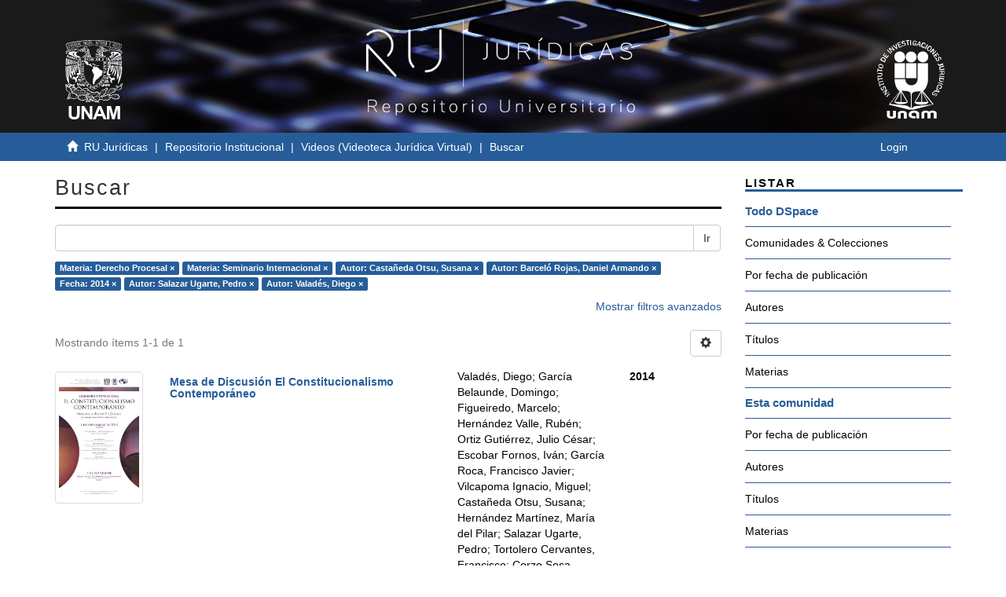

--- FILE ---
content_type: image/svg+xml
request_url: http://ru.juridicas.unam.mx/xmlui/themes/UNAM/images/logos-cuadrado-02.svg
body_size: 8878
content:
<?xml version="1.0" encoding="utf-8"?>
<!-- Generator: Adobe Illustrator 22.1.0, SVG Export Plug-In . SVG Version: 6.00 Build 0)  -->
<svg version="1.1" id="Capa_1" xmlns="http://www.w3.org/2000/svg" xmlns:xlink="http://www.w3.org/1999/xlink" x="0px" y="0px"
	 viewBox="0 0 100 106" style="enable-background:new 0 0 100 106;" xml:space="preserve">
<style type="text/css">
	.st0{fill:#FFFFFF;}
</style>
<path class="st0" d="M78,83.8c0,0-13.2-16.5-13.5-16.8c4.3-3.6,6.3-10.2,6.3-14.9s0-20.5,0-20.5H57.6c0,0,0,18.5,0,20.1
	c0,1.3-1.3,7.9-7.9,7.9c-7.6,0-7.9-7.9-7.9-7.9s-12.5,0-13.5,0c0,6.3,2,12.2,6.3,15.5C34.1,68,20.9,84.2,20.9,84.2L46,90.4h6.6
	L78,83.8z M36.8,68.3L44,80.9h-7.3V68.3z M49,88.8c0,0-3-3-6.9-3.6c-4-0.3-19.5-2-19.5-2L35.5,67l-7.6,13.5c0,0,0.7,3,8.6,3
	c8.3,0,8.6-3,8.6-3s-7.6-13.2-7.9-13.9c5,0,11.6,0,11.6,4.3C49,75.3,49,88.8,49,88.8z M36.1,68.3v12.5h-7.3L36.1,68.3z M63.2,68.3
	l6.9,12.5h-6.9V68.3z M50,88.8c0,0,0-13.9,0-17.2c0-4.3,6.6-4.3,11.6-4.3c-0.3,0.3-7.9,13.9-7.9,13.9s0.3,3,8.6,3s8.9-3,8.9-3
	l-7.6-13.5l12.9,16.2c0,0-15.5,1.7-19.5,2C53,85.8,50,88.8,50,88.8z M62.2,68.3v12.5h-7.3L62.2,68.3z M42.7,50.5h13.2V31.4H42.7
	V50.5z M28.2,50.5h13.2V31.4H28.2V50.5z M34.8,16.5c-4,0-6.9,3-6.9,6.9s3,6.9,6.9,6.9s6.9-3,6.9-6.9S38.4,16.5,34.8,16.5z
	 M42.4,23.5c0,4,3,6.9,6.9,6.9s6.9-3,6.9-6.9s-3-6.9-6.9-6.9C45.4,16.5,42.4,19.5,42.4,23.5z M64.2,16.5c-4,0-6.9,3-6.9,6.9
	s3,6.9,6.9,6.9c4,0,6.9-3,6.9-6.9S67.8,16.5,64.2,16.5z M26.2,98.4c0,0.3-0.3,1-2,1c-1.3,0-2-0.7-2-1c0-0.7,0-6.3,0-6.3h-3.6
	c0,0,0,5.6,0,6.9c0,1.3,2,3,5.9,3s5.6-1.7,5.6-3c0-1.3,0-6.9,0-6.9h-4C26.2,92.1,26.2,98.4,26.2,98.4z M38.1,92.1
	c-4,0-5.6,1.7-5.6,3s0,6.9,0,6.9h3.6c0,0,0-5.9,0-6.3c0-0.3,0.3-1,2-1c1.3,0,2,0.7,2,1c0,0.3,0,6.3,0,6.3h3.6c0,0,0-5.6,0-6.9
	S42.1,92.1,38.1,92.1z M76.1,91.8c-1.7,0-3,0.7-4,1.3c-1-0.7-2.3-1.3-4-1.3c-4,0-5.6,1.7-5.6,3s0,6.9,0,6.9h3.6c0,0,0-5.9,0-6.3
	c0-0.3,0.3-1,2-1c1.3,0,2,0.7,2,1c0,0.7,0,6.3,0,6.3h4c0,0,0-5.6,0-6.3s0.7-1,2-1c1.3,0,2,0.7,2,1c0,0.3,0,6.3,0,6.3h3.6
	c0,0,0-5.6,0-6.9C81.7,93.7,80,91.8,76.1,91.8z M53,91.8c-3,0-6.9,1.3-6.9,5.3c0,4,5,4.6,6.6,4.6c1.7,0,2.3-0.3,2.3-0.3v-2.6
	c0,0-1,0.3-2,0.3c-1,0-3.3-0.7-3.3-2.3c0-1.7,2-2.3,3.3-2.3c1.3,0,3,0.7,3,2s0,5.3,0,5.3h3.6c0,0,0-3.3,0-5.9
	C59.6,93.1,55.9,91.8,53,91.8z M85.6,42.6h2.6v1.7l-2.6,1v1.3l2.6-1.3c0.3,0.7,1,1,1.7,1c0.7,0,1-0.3,1.3-0.7c0.3-0.3,0.3-1,0.3-1.7
	v-2.6l-6.3,0.3L85.6,42.6z M90.9,42.3v1.7c0,0.3,0,0.7-0.3,1c-0.3,0.3-0.3,0.3-0.7,0.3c-0.3,0-0.7,0-0.7-0.3c-0.3-0.3-0.3-0.7-0.3-1
	v-1.3L90.9,42.3z M83.7,24.1c-0.3,0.3-0.3,0.3-0.3,0.7c0,0.3,0,0.7,0,1l0.3,1.3c0,0.3,0,0.7,0,0.7l-0.3,0.3c-0.3,0-0.3,0-0.7,0
	c-0.3,0-0.3-0.3-0.7-0.7c-0.3-0.7-0.3-1.3,0-2l-0.7-1c-0.3,0.3-0.7,1-0.7,1.3c0,0.7,0,1,0.3,1.7s0.7,1,1.3,1.3c0.7,0.3,1,0.3,1.7,0
	c0.3,0,0.7-0.3,1-0.7s0.3-1,0-1.7l-0.3-1c0-0.7,0-1,0.3-1s0.3,0,0.7,0c0.3,0,0.3,0.3,0.7,0.7c0.3,0.7,0.3,1,0,1.3l0.7,1
	c0.3-0.3,0.7-0.7,0.7-1.3c0-0.7,0-1-0.3-1.3c-0.3-0.7-0.7-1-1.3-1.3c-0.7-0.3-1-0.3-1.7,0C84,23.8,83.7,23.8,83.7,24.1z M44,3.3
	l0.7,5.3H46l-0.7-5.3L47,3V2l-4.6,0.3v1L44,3.3z M37.4,6.3c0.3,0.3,0.3,0.3,0.7,0.3s0.7,0,1,0h1.3c0.3,0,0.7,0,0.7,0.3l0.3,0.3
	c0,0.3,0,0.3-0.3,0.7c0,0.7-0.3,0.7-1,1c-1,0.3-1.3,0-1.7-0.7l-1,0.3c0.3,0.7,0.7,1,1.3,1s1,0,1.7,0c0.7-0.3,1.3-0.7,1.7-1
	c0.3-0.3,0.3-1,0.3-1.7c0-0.3-0.3-0.7-0.7-1c-0.3-0.3-0.7-0.3-1.3-0.3h-1c-0.7,0-1-0.3-1-0.7c0-0.3,0-0.3,0-0.7S38.8,4,39.1,4
	c0.7,0,1,0,1.3,0.3l1-0.7c-0.3-0.3-0.7-0.7-1-0.7c-0.3,0-1,0-1.7,0s-1,0.3-1.3,1c-0.3,0.3-0.3,1-0.3,1.7C37.1,6,37.1,6.3,37.4,6.3z
	 M49.3,8.6V2.3H48v6.3H49.3z M80,25.4l0.7-0.7L79,22.5l1.3-1l1.3,1.7l0.7-0.7l-1.3-2l1.3-1l1.7,2.3l1-0.3l-2.3-3.3l-5.3,3.6L80,25.4
	z M70.1,11.2c-0.7,0.7-0.7,1.7-0.7,2.3c0,0.7,0.3,1.3,1,2c0.7,0.3,1.3,0.7,2.3,0.3c0.7-0.3,1.3-0.7,2-1.7c0.7-0.7,0.7-1.7,0.7-2.3
	c0-0.7-0.3-1.3-1-2c-0.7-0.3-1.3-0.7-2.3-0.3C71.4,9.9,70.8,10.6,70.1,11.2z M73.8,10.9c0.3,0.3,0.7,0.7,0.7,1.3
	c0,0.3-0.3,1-0.7,1.7c-0.7,0.7-1,1-1.3,1.3c-0.3,0-0.7,0-1.3-0.3c-0.3-0.3-0.7-0.7-0.7-1c0-0.3,0.3-1,0.7-1.7
	C72.1,10.6,73.1,10.3,73.8,10.9z M67.5,13.6l3.3-5.6l-1-0.7l-3.3,5.6L67.5,13.6z M85.6,36c-0.3,0.3-0.7,0.3-0.7,1c0,0.3,0,0.7,0,1.3
	c0,0.7,0.3,1,0.7,1.3c0.3,0.3,0.7,0.7,1,0.7s0.7,0,1.3,0l4-0.7l-0.3-1.3l-4,0.7c-0.7,0-1,0-1,0s-0.3-0.3-0.3-0.7c0-0.3,0-0.7,0-1
	c0-0.3,0.3-0.3,1-0.7l4-0.7l-0.3-1.3l-4.3,0.7C86.3,35.7,85.6,35.7,85.6,36z M74.1,18.2l3.3-3.3v0.3v0.3l-1.3,4.6l0.7,0.7l4.6-4.6
	l-0.7-0.7l-3.3,3.3c0-0.3,0.3-0.7,0.3-0.7l1-4.3l-1-1l-4.6,4.6L74.1,18.2z M57.6,7.9l2.3,0.7v1.7l1.3,0.3L60.9,4l-1.3-0.3l-3.6,5.6
	l1,0.3L57.6,7.9z M59.9,4.6l0.3,3l-1.7-0.3L59.9,4.6z M52.6,8.9c0.7,0,1.3-0.3,2-0.7l0.3,1h0.7L55.9,6l-2.3-0.3v1h1.3
	c0,0.3-0.3,0.7-0.3,1c-0.3,0.3-0.7,0.3-1,0.3c-1,0-1.3-1-1.3-2.6c0-0.7,0.3-1.3,0.7-1.7c0.3-0.3,0.7-0.3,1.3-0.3
	c0.7,0,1,0.7,1.3,1.3h1c0-0.7-0.3-1-0.7-1.3c-0.3-0.3-1-0.7-1.7-0.7c-1,0-1.7,0-2,0.7c-0.7,0.7-1,1.3-1,2.3s0,1.7,0.3,2.3
	C51.3,8.3,52,8.9,52.6,8.9z M63.5,11.6c0.7,0.3,1.3,0.3,2,0.3c0.7,0,1-0.7,1.3-1.3l-1-0.7c-0.3,0.3-0.3,0.7-0.7,0.7s-0.7,0-1,0
	c-0.3-0.3-0.7-0.3-0.7-1c0-0.3,0-1,0.3-1.7c0.3-0.7,0.7-1.3,1-1.3c0.3-0.3,0.7-0.3,1.3,0c0.7,0.3,1,1,0.7,2h0.7c0.3-0.7,0-1.3,0-2
	c-0.3-0.7-0.7-1-1.3-1.3c-0.7-0.3-1.3-0.3-2,0c-0.7,0.3-1.3,1-1.7,2c-0.3,0.7-0.3,1-0.3,1.7s0,1,0.3,1.3
	C62.5,11.2,62.9,11.6,63.5,11.6z M84.6,33.4c-0.3,0-0.3-0.3-0.3-0.7c0,0,0-0.3-0.3-0.7l-1,0.3c0,0.3,0,0.7,0.3,1
	c0.3,0.7,0.7,1,1,1.3c0.3,0.3,1,0.3,1.7,0l4.3-1.3l-0.3-1.7L85.6,33C85.3,33.4,85,33.4,84.6,33.4z M20.9,21.8l-1-0.7l-1.7,2.6
	L17,22.5l1.3-2l-0.7-0.3l-1.7,2l-1.3-1l1.7-2.6l-0.7-0.3l-2.3,3.3l5.3,3.6L20.9,21.8z M81.7,70.3C81.3,70,81.3,70,81,70
	s-0.7,0-0.7,0c-0.3,0-0.7,0.3-1,0.3l-1,0.7c-0.3,0.3-0.7,0.3-0.7,0.3c-0.3,0-0.3,0-0.3-0.3c-0.3,0-0.3-0.3-0.3-0.7s0-0.7,0.3-1
	c0.7-0.7,1.3-1,1.7-0.7l0.7-1c-0.7-0.3-1-0.3-1.7,0c-0.7,0.3-1,0.7-1.3,1c-0.7,0.7-0.7,1-0.7,1.7c0,0.7,0.3,1,0.7,1.7
	c0.3,0.3,0.7,0.3,1,0.3c0.3,0,1,0,1.3-0.7l1-0.7c0.7-0.3,1-0.3,1.3-0.3c0.3,0,0.3,0.3,0.3,0.7s0,0.7-0.3,0.7c-0.3,0.3-1,0.7-1.3,0.3
	l-0.7,1c0.3,0.3,1,0.3,1.3,0c0.3-0.3,1-0.3,1.3-1c0.3-0.7,0.7-1,0.7-1.7C82.3,71,82,70.6,81.7,70.3z M15,58.1l-0.3-1.3l-5,2
	l-0.7-1.7l-1,0.3l1.7,4.3l0.7-0.3l-0.7-1.7L15,58.1z M21.9,69.7l-4.6,4.3l0.7,0.7l4.6-4.3L21.9,69.7z M37.8,10.3l-0.3-1l-3,1.3
	l-0.7-1.7l2.3-1l-0.3-1l-2.3,1l-0.7-1.7l3-1l-0.3-1l-4,1.7l2.3,5.9L37.8,10.3z M14.3,65.7c0.3-0.3,0.3-0.3,0.3-0.7c0-0.3,0-0.7,0-1
	l-0.3-1.3c0-0.3,0-0.7,0-0.7l0.3-0.3c0.3,0,0.3,0,0.7,0c0.3,0,0.3,0.3,0.7,0.7c0.3,0.7,0.3,1.3,0,2l0.7,1c0.3-0.3,0.7-1,0.7-1.3
	c0-0.7,0-1-0.3-1.7c-0.3-1-1-1.7-1.3-1.7c-0.7-0.3-1-0.3-1.7,0c-0.3,0.3-0.7,0.3-0.7,0.7c-0.3,0.3-0.3,1,0,1.7l0.3,1
	c0,0.7,0,1-0.3,1c-0.3,0-0.3,0-0.7,0s-0.3-0.3-0.7-0.7c-0.3-0.7-0.3-1,0-1.3l-0.7-1c-0.3,0.3-0.7,0.7-0.7,1.3c0,0.7,0,1,0.3,1.3
	c0.3,0.7,0.7,1,1.3,1.3c0.7,0.3,1,0.3,1.7,0C14,66,14.3,66,14.3,65.7z M81,63.1l1,1.3l-1.3,2L79,66l-0.7,1l6.6,1.7l0.7-1.3l-4.3-5.3
	L81,63.1z M84.3,67.3l-2.6-0.7l1-1.7L84.3,67.3z M86.3,59.1c-0.7-0.3-1-0.3-1.7-0.3c-0.7,0-1,0-1.3,0.3c-0.3,0.3-0.7,0.7-1,1
	c-0.3,0.7-0.3,1.3,0,1.7c0.3,0.7,0.7,1,1,1.3l0.7-1c-0.3-0.3-0.7-0.3-0.7-0.7c0-0.3,0-0.7,0-1c0.3-0.3,0.3-0.7,1-0.7
	c0.3,0,1,0,1.7,0.3c0.7,0.3,1.3,0.7,1.3,1c0.3,0.3,0.3,0.7,0,1.3c-0.3,0.7-1,0.7-2,0.7L85,64c0.7,0.3,1.3,0.3,2,0
	c0.7-0.3,1-0.7,1.3-1.3c0.3-0.7,0.3-1.3,0-2C87.9,59.8,87.3,59.4,86.3,59.1z M85.3,48.5l6.3,0.7v-1l-6.3-0.7V48.5z M85,51.8
	c-0.3,1,0,2,0.3,2.3c0.3,0.7,1.3,1,2,1.3c1,0.3,1.7,0,2.3-0.3c0.7-0.3,1-1,1.3-2l0.3-2.3L85,49.5L85,51.8z M86,52.2l0.3-1l4.6,1
	l-0.3,1c0,0.7-0.3,1-1,1c-0.3,0.3-1,0.3-1.7,0c-0.7,0-1.3-0.3-1.7-1C86,53.2,85.6,52.5,86,52.2z M83.7,56.8l5.9,2l0.3-1l-6.3-2V56.8
	z M20.6,68L17,70.6v-0.3V70l2-4.3l-0.7-1l-5.3,4l0.7,0.7l3.6-2.6C17,67,17,67.3,17,67.3l-1.7,4l0.7,1l5.3-4L20.6,68z M16.7,28.7
	c0.3-1,0.7-1.7,0.3-2.6c-0.3-0.7-1-1.3-2-1.7c-0.7-0.7-1.3-0.7-2.3-0.3c-0.7,0-1.3,0.7-1.7,1.3l-1.3,2l5.9,3L16.7,28.7z M11.4,26.8
	l0.7-1c0-0.3,0.3-0.7,1-0.7c0.7,0,1,0,1.7,0.3c0.7,0.3,1,0.7,1,1.3c0,0.7,0,1,0,1.3l-0.3,1L11.4,26.8z M25.6,17.2l-3-3.6h0.3h0.3
	l4.3,1.7l1-0.7l-4-4.6l-0.7,0.3l2.6,3.6c-0.3-0.3-0.7-0.3-0.7-0.3l-4-1.7l-1,1l4,5L25.6,17.2z M23.9,18.8l-4.6-4.6l-0.7,0.7l4.6,4.6
	L23.9,18.8z M31.8,12.9l-1.3-6.6l-1,0.7l1,5l-3.6-3.6l-1,0.7l5,4.6L31.8,12.9z M11.7,47.9c0.3,0,0.7-0.3,0.7-0.7
	c0.3-0.3,0.3-0.7,0.3-1.3c0-0.7,0-1-0.3-1.3c-0.3-0.3-0.3-0.7-0.7-0.7c-0.3,0-0.7-0.3-1.3,0h-4v1h4c0.7,0,1,0,1,0.3
	c0.3,0.3,0.3,0.7,0.3,1c0,0.3,0,0.7-0.3,1c-0.3,0.3-0.7,0.3-1,0.3h-4v1.3h4.3C11,48.2,11.4,48.2,11.7,47.9z M10.1,38
	c1,0.3,1.7,0.3,2.3,0c0.7-0.3,1.3-1,1.3-1.7c0.3-0.7,0-1.7-0.3-2.3s-1.3-1-2-1.3c-1-0.3-1.7-0.3-2.3,0c-0.7,0.3-1.3,1-1.3,1.7
	c-0.3,0.7,0,1.7,0.3,2.3C8.4,37.3,9.1,37.6,10.1,38z M8.4,34.7c0-0.3,0.3-0.7,1-1c0.3,0,1,0,1.7,0c1,0.3,1.3,0.7,1.7,1
	c0.3,0.3,0.3,0.7,0.3,1c0,0.3-0.3,0.7-1,1c-0.7,0.3-1,0-1.7,0C8.7,36.3,8.1,35.7,8.4,34.7z M13.7,53.8l-6.3,1.7l0.3,1l6.3-1.7
	L13.7,53.8z M7.7,52.2l5.6-0.7L13,50.2l-5.3,1l-0.3-1.7h-1l0.7,4.6h1L7.7,52.2z M7.4,40.9l5.3,0.7v-1.3l-5.3-0.7L7.7,38h-1l-0.7,4.6
	h1L7.4,40.9z"/>
</svg>
